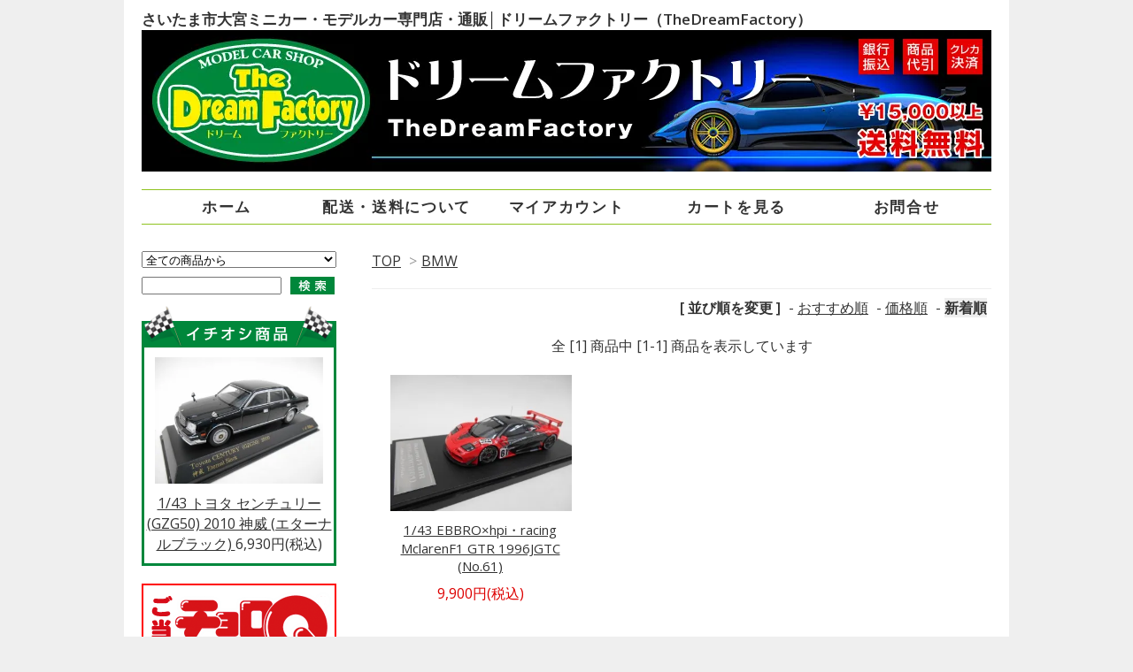

--- FILE ---
content_type: text/html; charset=EUC-JP
request_url: https://thedreamfactory.jp/?mode=grp&gid=840432&sort=n
body_size: 8425
content:
<!DOCTYPE html PUBLIC "-//W3C//DTD XHTML 1.0 Transitional//EN" "http://www.w3.org/TR/xhtml1/DTD/xhtml1-transitional.dtd">
<html xmlns:og="http://ogp.me/ns#" xmlns:fb="http://www.facebook.com/2008/fbml" xmlns:mixi="http://mixi-platform.com/ns#" xmlns="http://www.w3.org/1999/xhtml" xml:lang="ja" lang="ja" dir="ltr">
<head>
<meta http-equiv="content-type" content="text/html; charset=euc-jp" />
<meta http-equiv="X-UA-Compatible" content="IE=edge,chrome=1" />
<title>BMW - さいたま市大宮ミニカー・モデルカー専門店・通販│ドリームファクトリー（TheDreamFactory）</title>
<meta name="Keywords" content="BMW,ミニカー,モデルカー,ミニチュアカー,さいたま市,大宮,通販,ドリームファクトリー,TheDreamFactory,エブロ" />
<meta name="Description" content="さいたま市大宮のミニカーやモデルカー通販のドリームファクトリー（TheDreamFactory）です。店舗もかまえておりますので是非おいで下さい。" />
<meta name="Author" content="" />
<meta name="Copyright" content="GMOペパボ" />
<meta http-equiv="content-style-type" content="text/css" />
<meta http-equiv="content-script-type" content="text/javascript" />
<link rel="stylesheet" href="https://img17.shop-pro.jp/PA01266/736/css/4/index.css?cmsp_timestamp=20240203114708" type="text/css" />
<link rel="stylesheet" href="https://img17.shop-pro.jp/PA01266/736/css/4/product_list.css?cmsp_timestamp=20240203114708" type="text/css" />

<link rel="alternate" type="application/rss+xml" title="rss" href="https://thedreamfactory.jp/?mode=rss" />
<script type="text/javascript" src="//ajax.googleapis.com/ajax/libs/jquery/1.7.2/jquery.min.js" ></script>
<meta property="og:title" content="BMW - さいたま市大宮ミニカー・モデルカー専門店・通販│ドリームファクトリー（TheDreamFactory）" />
<meta property="og:description" content="さいたま市大宮のミニカーやモデルカー通販のドリームファクトリー（TheDreamFactory）です。店舗もかまえておりますので是非おいで下さい。" />
<meta property="og:url" content="https://thedreamfactory.jp?mode=grp&gid=840432&sort=n" />
<meta property="og:site_name" content="さいたま市大宮ミニカー・モデルカー専門店・通販│ドリームファクトリー（TheDreamFactory）" />
<meta property="og:image" content=""/>
<script>
  var Colorme = {"page":"product_list","shop":{"account_id":"PA01266736","title":"\u3055\u3044\u305f\u307e\u5e02\u5927\u5bae\u30df\u30cb\u30ab\u30fc\u30fb\u30e2\u30c7\u30eb\u30ab\u30fc\u5c02\u9580\u5e97\u30fb\u901a\u8ca9\u2502\u30c9\u30ea\u30fc\u30e0\u30d5\u30a1\u30af\u30c8\u30ea\u30fc\uff08TheDreamFactory\uff09"},"basket":{"total_price":0,"items":[]},"customer":{"id":null}};

  (function() {
    function insertScriptTags() {
      var scriptTagDetails = [{"src":"https:\/\/disable-right-click.colorme.app\/js\/disable-right-click.js","integrity":null}];
      var entry = document.getElementsByTagName('script')[0];

      scriptTagDetails.forEach(function(tagDetail) {
        var script = document.createElement('script');

        script.type = 'text/javascript';
        script.src = tagDetail.src;
        script.async = true;

        if( tagDetail.integrity ) {
          script.integrity = tagDetail.integrity;
          script.setAttribute('crossorigin', 'anonymous');
        }

        entry.parentNode.insertBefore(script, entry);
      })
    }

    window.addEventListener('load', insertScriptTags, false);
  })();
</script>
</head>
<body>
<meta name="colorme-acc-payload" content="?st=1&pt=10033&ut=840432&at=PA01266736&v=20260126213100&re=&cn=5ce6c77cea501c66af770286b52108dc" width="1" height="1" alt="" /><script>!function(){"use strict";Array.prototype.slice.call(document.getElementsByTagName("script")).filter((function(t){return t.src&&t.src.match(new RegExp("dist/acc-track.js$"))})).forEach((function(t){return document.body.removeChild(t)})),function t(c){var r=arguments.length>1&&void 0!==arguments[1]?arguments[1]:0;if(!(r>=c.length)){var e=document.createElement("script");e.onerror=function(){return t(c,r+1)},e.src="https://"+c[r]+"/dist/acc-track.js?rev=3",document.body.appendChild(e)}}(["acclog001.shop-pro.jp","acclog002.shop-pro.jp"])}();</script><link href="https://fonts.googleapis.com/css?family=Open+Sans:400italic,600italic,400,600" rel="stylesheet" type="text/css" />

<div id="container">
  
  
  <div id="header">
    <h1>さいたま市大宮ミニカー・モデルカー専門店・通販│ドリームファクトリー（TheDreamFactory）</h1>
    <h2 class="logo"><a href="https://thedreamfactory.jp/"><img src="https://img17.shop-pro.jp/PA01266/736/PA01266736.jpg?cmsp_timestamp=20251228165735" alt="さいたま市大宮ミニカー・モデルカー専門店・通販│ドリームファクトリー（TheDreamFactory）" /></a></h2>
  </div>
   
  
  
  <div id="navibar">
    <ul>
      <li id="link1"><a href="https://thedreamfactory.jp/">ホーム</a></li>
      <li id="link2"><a href="https://thedreamfactory.jp/?mode=sk">配送・送料について</a>
      <li id="link3"><a href="https://thedreamfactory.jp/?mode=myaccount">マイアカウント</a></li>
      <li id="link4"><a href="https://thedreamfactory.jp/cart/proxy/basket?shop_id=PA01266736&shop_domain=thedreamfactory.jp">カートを見る</a></li>
      <li id="link5"><a href="https://thedreamfactory.shop-pro.jp/customer/inquiries/new">お問合せ</a></li>
    </ul>
  </div>
   


  
  
  <div id="main">
    

<div class="footstamp">
  <a href="https://thedreamfactory.jp/">TOP</a>    <span>&gt;</span><a href="https://thedreamfactory.jp/?mode=grp&gid=840432">BMW</a>   </div>
 

 
 
 

 
 
 

 
 
 

 
 

 
 

 
 


<div class="sort">
  <strong>[&nbsp;並び順を変更&nbsp;]</strong> - 
   <a href="?mode=grp&gid=840432">おすすめ順</a> - 
    
   <a href="?mode=grp&gid=840432&sort=p">価格順</a> - 
    
   <span style="font-weight: bolder;">新着順</span> </div>
 


<div class="pager">
    全 [1] 商品中 [1-1] 商品を表示しています
  </div>
 


<div>
    <div class="item_box">
    <div class="item_photo">
       <a href="?pid=139304411">
        <img src="https://img17.shop-pro.jp/PA01266/736/product/139304411_th.jpg?cmsp_timestamp=20190122143043" class="item" />
      </a>     </div>
    <div class="item_detail">
      <p class="item_name"> <a href="?pid=139304411">1/43 EBBRO×hpi・racing MclarenF1 GTR 1996JGTC (No.61)</a> </p>
      <p class="item_price">  
         
        9,900円(税込)<br />          </p>
          </div>
  </div>
   
    </div>
 

<br class="clear" /> 


<div class="pager">
    全 [1] 商品中 [1-1] 商品を表示しています
  </div>
 

 
 
 

 
 
 

 
 
 

     
    
    <div class="box" id="box_recentlychecked">
      <h3 class="red_title">最近チェックした商品</h3>
          </div>
     
      </div>
   
  
  
  <div id="side">
     
    
    
    <div class="search">
      <form action="https://thedreamfactory.jp/" method="GET" id="search">
        <input type="hidden" name="mode" value="srh" />
        <select name="cid">
          <option value="">全ての商品から</option>
           <option value="1674837,0">Autoart　1/18  <option value="1675915,0">Spark Models  <option value="1675917,0">EBBRO  <option value="1675954,0">MNICHAMPS  <option value="1675927,0">トミーテック・タカラトミー  <option value="1684241,0">チョロQ　ZERO  <option value="1675937,0">特注トミカ（ディズニー・企業・ショップ）  <option value="1675950,0">KYOSHO/京商  <option value="1951090,0">DISM(アオシマ)  <option value="1675931,0">Reve Collection  <option value="1675933,0">CAR-NEL  <option value="1675930,0">WiT`s  <option value="1675934,0">Hi-Story  <option value="1675939,0">RAI`S  <option value="1696837,0">絶版・プレミアムモデル  <option value="1675936,0">Resin Specialist レジンスペシャリスト  <option value="1675951,0">Trofeu  <option value="1675953,0">ixo models  <option value="1894988,0">ignitionmodel  <option value="1730452,0">LA-X 1/43  <option value="1730454,0">MARK43 (Hobby JAPAN)  <option value="1675945,0">ＣＡＭ＠ 1/43  <option value="1700708,0">ENIF  <option value="1675948,0">Sohuco　シュコー  <option value="1675944,0">auto world Ａｍｅｒｉｃａｎ Ｍｕｓｃｌｅ 1/43  <option value="1701116,0">Jada toys  <option value="1702317,0">TrueScale( トゥルースケール)  <option value="1680596,0">ＷＥＬＬＹ  <option value="1735696,0">Rim (REAL INNOVATION MODELING)  <option value="1754918,0">GOOD SMILE RACING(グッドスマイルレーシング）  <option value="1754947,0">Hot Wheels(MATTEL)  <option value="1777341,0">NOREV  <option value="1777353,0">PremiumX  <option value="1779877,0">Look Smert  <option value="1782796,0">BIZａｒｒｅ　（ビザール）  <option value="1800999,0">グリーンライト（GREENLｉGHT)  <option value="1814779,0"> Whitebox  <option value="1818915,0">P-4  <option value="1850032,0">JOYRIDO RCERTL AMERICAN MUSCLE  <option value="1919921,0">TRIPLE9 COLLECTION  <option value="1951104,0">TOP MODEL トップモデルコレクション  <option value="2007996,0">NEO SCALE MODELS  <option value="2039830,0">AMIE アミモデル  <option value="2045357,0">FIRST:43 MODELS  <option value="2073691,0">Premium ClassiXXs  <option value="2277742,0">OXFORD  <option value="2127635,0">brumm  <option value="2133762,0">OttO mobile  <option value="2156602,0">KK scale  <option value="2187264,0">GT SPIRIT  <option value="2408164,0">MOTOR MAX  <option value="2443606,0">M2 MACHINES  AUTO 日本  <option value="2626464,0">Maisto  <option value="2632890,0">WELLY  <option value="2739629,0">Solido　(ソリド）  <option value="2831685,0">JOHNNY LIGHTNING　ジョニーライトニング  <option value="2909883,0">POPRACE  <option value="2909890,0">BMC　BMクリエイションズ         </select>
        <table border="0" cellspacing="0">
          <tr>
            <td><input type="text" name="keyword"></td>
            <td class="kensaku"><button type="submit">
            <img src="https://img17.shop-pro.jp/PA01266/736/etc/left_btn_kensaku.gif" width="50" height="20" />
            </button></td>
          </tr>
        </table>
      </form>
    </div>
     
    
    
    <div class="product_osusume box">
      <h3>イチオシ商品</h3>
      <ul class="product">
                <li> <a href="?pid=146176773">             <img src="https://img17.shop-pro.jp/PA01266/736/product/146176773_th.jpg?cmsp_timestamp=20191014160233" />
                         1/43 トヨタ センチュリー (GZG50) 2010 神威 (エターナルブラック) </a>                      <span class="price"> 6,930円(税込)
           </span>  </li>
              </ul>
    </div>
     



<div class="choroq_waku">
  <h3 class="category_title">
    <img src="https://img17.shop-pro.jp/PA01266/736/etc/left_chroqtitle.gif" alt="チョロQご当地カテゴリー" width="216" height="99" />
  </h3>
  <script>
OnMouse = new Array();    /*配列でsample0.gif ～ sample3.gif までの4個の画像を選べるようにしています*/
    for(i = 0; i < 12; i++) {
    OnMouse[i] = new Image();
    OnMouse[i].src = "//img17.shop-pro.jp/PA01266/736/etc/sample" + i + ".gif"
    }
function cImg(flag) {    /*関数cImg の「flag」の数字を変えれば、適切な画像を選べるようにしています*/
    var imgEle = document.getElementById('imgmap');    /*<img>要素に付けたIDで呼び出しています*/
    imgEle.src = OnMouse[flag].src;
    return false;
}
</script>
  <img src="https://img17.shop-pro.jp/PA01266/736/etc/sample0.gif" width="216" height="260" border="0" usemap="#Map" id="imgmap"/>
  <map name="Map" id="Map">
    <area shape="rect" coords="130,1,204,53" href="http://thedreamfactory.jp/?mode=cate&cbid=1684241&csid=1" onMouseOver="cImg(1)" onMouseOut="cImg(0)" onClick="cImg(0)"/>
    <area shape="rect" coords="151,55,211,106" href="http://thedreamfactory.jp/?mode=cate&cbid=1684241&csid=2" onMouseOver="cImg(2)" onMouseOut="cImg(0)" onClick="cImg(0)"/>
    <area shape="rect" coords="151,107,206,202" href="http://thedreamfactory.jp/?mode=cate&cbid=1684241&csid=3" onMouseOver="cImg(3)" onMouseOut="cImg(0)" onClick="cImg(0)"/>
    <area shape="rect" coords="118,56,151,133" href="http://thedreamfactory.jp/?mode=cate&cbid=1684241&csid=4" onMouseOver="cImg(4)" onMouseOut="cImg(0)" onClick="cImg(0)"/>
    <area shape="rect" coords="118,132,151,202" href="http://thedreamfactory.jp/?mode=cate&cbid=1684241&csid=5" onMouseOver="cImg(5)" onMouseOut="cImg(0)" onClick="cImg(0)"/>
    <area shape="poly" coords="88,105,118,105,118,201,99,200,102,140,89,139" href="http://thedreamfactory.jp/?mode=cate&cbid=1684241&csid=6" onMouseOver="cImg(6)" onMouseOut="cImg(0)" onClick="cImg(0)"/>
    <area shape="rect" coords="60,71,88,141" href="http://thedreamfactory.jp/?mode=cate&cbid=1684241&csid=7" onMouseOver="cImg(7)" onMouseOut="cImg(0)" onClick="cImg(0)"/>
    <area shape="rect" coords="60,145,97,210" href="http://thedreamfactory.jp/?mode=cate&cbid=1684241&csid=8" onMouseOver="cImg(8)" onMouseOut="cImg(0)" onClick="cImg(0)"/>
    <area shape="rect" coords="10,79,55,184" href="http://thedreamfactory.jp/?mode=cate&cbid=1684241&csid=9" onMouseOver="cImg(9)" onMouseOut="cImg(0)" onClick="cImg(0)"/>
    <area shape="rect" coords="8,5,48,69" href="http://thedreamfactory.jp/?mode=cate&cbid=1684241&csid=10" onMouseOver="cImg(10)" onMouseOut="cImg(0)" onClick="cImg(0)"/>
    <area shape="rect" coords="8,219,210,250" href="http://thedreamfactory.jp/?mode=cate&cbid=1684241&csid=11" onMouseOver="cImg(11)" onMouseOut="cImg(0)" onClick="cImg(0)"/>
  </map>
</div>


    
    
    <div class="box" id="box_category">
      <h3>ブランド別カテゴリー</h3>
      <ul>
                        <li><a href="https://thedreamfactory.jp/?mode=cate&cbid=1674837&csid=0">Autoart　1/18</a></li>
                                <li><a href="https://thedreamfactory.jp/?mode=cate&cbid=1675915&csid=0">Spark Models</a></li>
                                <li><a href="https://thedreamfactory.jp/?mode=cate&cbid=1675917&csid=0">EBBRO</a></li>
                                <li><a href="https://thedreamfactory.jp/?mode=cate&cbid=1675954&csid=0">MNICHAMPS</a></li>
                                <li><a href="https://thedreamfactory.jp/?mode=cate&cbid=1675927&csid=0">トミーテック・タカラトミー</a></li>
                                <li><a href="https://thedreamfactory.jp/?mode=cate&cbid=1684241&csid=0">チョロQ　ZERO</a></li>
                                <li><a href="https://thedreamfactory.jp/?mode=cate&cbid=1675937&csid=0">特注トミカ（ディズニー・企業・ショップ）</a></li>
                                <li><a href="https://thedreamfactory.jp/?mode=cate&cbid=1675950&csid=0">KYOSHO/京商</a></li>
                                <li><a href="https://thedreamfactory.jp/?mode=cate&cbid=1951090&csid=0">DISM(アオシマ)</a></li>
                                <li><a href="https://thedreamfactory.jp/?mode=cate&cbid=1675931&csid=0">Reve Collection</a></li>
                                <li><a href="https://thedreamfactory.jp/?mode=cate&cbid=1675933&csid=0">CAR-NEL</a></li>
                                <li><a href="https://thedreamfactory.jp/?mode=cate&cbid=1675930&csid=0">WiT`s</a></li>
                                <li><a href="https://thedreamfactory.jp/?mode=cate&cbid=1675934&csid=0">Hi-Story</a></li>
                                <li><a href="https://thedreamfactory.jp/?mode=cate&cbid=1675939&csid=0">RAI`S</a></li>
                                <li><a href="https://thedreamfactory.jp/?mode=cate&cbid=1696837&csid=0">絶版・プレミアムモデル</a></li>
                                <li><a href="https://thedreamfactory.jp/?mode=cate&cbid=1675936&csid=0">Resin Specialist レジンスペシャリスト</a></li>
                                <li><a href="https://thedreamfactory.jp/?mode=cate&cbid=1675951&csid=0">Trofeu</a></li>
                                <li><a href="https://thedreamfactory.jp/?mode=cate&cbid=1675953&csid=0">ixo models</a></li>
                                <li><a href="https://thedreamfactory.jp/?mode=cate&cbid=1894988&csid=0">ignitionmodel</a></li>
                                <li><a href="https://thedreamfactory.jp/?mode=cate&cbid=1730452&csid=0">LA-X 1/43</a></li>
                                <li><a href="https://thedreamfactory.jp/?mode=cate&cbid=1730454&csid=0">MARK43 (Hobby JAPAN)</a></li>
                                <li><a href="https://thedreamfactory.jp/?mode=cate&cbid=1675945&csid=0">ＣＡＭ＠ 1/43</a></li>
                                <li><a href="https://thedreamfactory.jp/?mode=cate&cbid=1700708&csid=0">ENIF</a></li>
                                <li><a href="https://thedreamfactory.jp/?mode=cate&cbid=1675948&csid=0">Sohuco　シュコー</a></li>
                                <li><a href="https://thedreamfactory.jp/?mode=cate&cbid=1675944&csid=0">auto world Ａｍｅｒｉｃａｎ Ｍｕｓｃｌｅ 1/43</a></li>
                                <li><a href="https://thedreamfactory.jp/?mode=cate&cbid=1701116&csid=0">Jada toys</a></li>
                                <li><a href="https://thedreamfactory.jp/?mode=cate&cbid=1702317&csid=0">TrueScale( トゥルースケール)</a></li>
                                <li><a href="https://thedreamfactory.jp/?mode=cate&cbid=1680596&csid=0">ＷＥＬＬＹ</a></li>
                                <li><a href="https://thedreamfactory.jp/?mode=cate&cbid=1735696&csid=0">Rim (REAL INNOVATION MODELING)</a></li>
                                <li><a href="https://thedreamfactory.jp/?mode=cate&cbid=1754918&csid=0">GOOD SMILE RACING(グッドスマイルレーシング）</a></li>
                                <li><a href="https://thedreamfactory.jp/?mode=cate&cbid=1754947&csid=0">Hot Wheels(MATTEL)</a></li>
                                <li><a href="https://thedreamfactory.jp/?mode=cate&cbid=1777341&csid=0">NOREV</a></li>
                                <li><a href="https://thedreamfactory.jp/?mode=cate&cbid=1777353&csid=0">PremiumX</a></li>
                                <li><a href="https://thedreamfactory.jp/?mode=cate&cbid=1779877&csid=0">Look Smert</a></li>
                                <li><a href="https://thedreamfactory.jp/?mode=cate&cbid=1782796&csid=0">BIZａｒｒｅ　（ビザール）</a></li>
                                <li><a href="https://thedreamfactory.jp/?mode=cate&cbid=1800999&csid=0">グリーンライト（GREENLｉGHT)</a></li>
                                <li><a href="https://thedreamfactory.jp/?mode=cate&cbid=1814779&csid=0"> Whitebox</a></li>
                                <li><a href="https://thedreamfactory.jp/?mode=cate&cbid=1818915&csid=0">P-4</a></li>
                                <li><a href="https://thedreamfactory.jp/?mode=cate&cbid=1850032&csid=0">JOYRIDO RCERTL AMERICAN MUSCLE</a></li>
                                <li><a href="https://thedreamfactory.jp/?mode=cate&cbid=1919921&csid=0">TRIPLE9 COLLECTION</a></li>
                                <li><a href="https://thedreamfactory.jp/?mode=cate&cbid=1951104&csid=0">TOP MODEL トップモデルコレクション</a></li>
                                <li><a href="https://thedreamfactory.jp/?mode=cate&cbid=2007996&csid=0">NEO SCALE MODELS</a></li>
                                <li><a href="https://thedreamfactory.jp/?mode=cate&cbid=2039830&csid=0">AMIE アミモデル</a></li>
                                <li><a href="https://thedreamfactory.jp/?mode=cate&cbid=2045357&csid=0">FIRST:43 MODELS</a></li>
                                <li><a href="https://thedreamfactory.jp/?mode=cate&cbid=2073691&csid=0">Premium ClassiXXs</a></li>
                                <li><a href="https://thedreamfactory.jp/?mode=cate&cbid=2277742&csid=0">OXFORD</a></li>
                                <li><a href="https://thedreamfactory.jp/?mode=cate&cbid=2127635&csid=0">brumm</a></li>
                                <li><a href="https://thedreamfactory.jp/?mode=cate&cbid=2133762&csid=0">OttO mobile</a></li>
                                <li><a href="https://thedreamfactory.jp/?mode=cate&cbid=2156602&csid=0">KK scale</a></li>
                                <li><a href="https://thedreamfactory.jp/?mode=cate&cbid=2187264&csid=0">GT SPIRIT</a></li>
                                <li><a href="https://thedreamfactory.jp/?mode=cate&cbid=2408164&csid=0">MOTOR MAX</a></li>
                                <li><a href="https://thedreamfactory.jp/?mode=cate&cbid=2443606&csid=0">M2 MACHINES  AUTO 日本</a></li>
                                <li><a href="https://thedreamfactory.jp/?mode=cate&cbid=2626464&csid=0">Maisto</a></li>
                                <li><a href="https://thedreamfactory.jp/?mode=cate&cbid=2632890&csid=0">WELLY</a></li>
                                <li><a href="https://thedreamfactory.jp/?mode=cate&cbid=2739629&csid=0">Solido　(ソリド）</a></li>
                                <li><a href="https://thedreamfactory.jp/?mode=cate&cbid=2831685&csid=0">JOHNNY LIGHTNING　ジョニーライトニング</a></li>
                                <li><a href="https://thedreamfactory.jp/?mode=cate&cbid=2909883&csid=0">POPRACE</a></li>
                                <li><a href="https://thedreamfactory.jp/?mode=cate&cbid=2909890&csid=0">BMC　BMクリエイションズ</a></li>
                      </ul>
       
            <h3>メーカー別カテゴリー</h3>
      <ul id="group-list">
                <li class="group-list-link">  <a href="https://thedreamfactory.jp/?mode=grp&gid=836196">日産（NISSAN）</a>  </li>
                            <li class="group-list-link">  <a href="https://thedreamfactory.jp/?mode=grp&gid=836194">トヨタ(TOYOTA）</a>  </li>
                            <li class="group-list-link">  <a href="https://thedreamfactory.jp/?mode=grp&gid=840392">ホンダ（HONDA)</a>  </li>
                            <li class="group-list-link">  <a href="https://thedreamfactory.jp/?mode=grp&gid=840393">スバル(SUBARU)</a>  </li>
                            <li class="group-list-link">  <a href="https://thedreamfactory.jp/?mode=grp&gid=840394">マツダ（MAZDA)</a>  </li>
                            <li class="group-list-link">  <a href="https://thedreamfactory.jp/?mode=grp&gid=840397">スズキ（SUZUKI)</a>  </li>
                            <li class="group-list-link">  <a href="https://thedreamfactory.jp/?mode=grp&gid=840398">三菱（MITSUBISHI)</a>  </li>
                            <li class="group-list-link">  <a href="https://thedreamfactory.jp/?mode=grp&gid=840399">いすゞ（ISUZU)</a>  </li>
                            <li class="group-list-link">  <a href="https://thedreamfactory.jp/?mode=grp&gid=840401">ダイハツ（DAIHATSU)</a>  </li>
                            <li class="group-list-link">  <a href="https://thedreamfactory.jp/?mode=grp&gid=965779">日野（HINO)</a>  </li>
                            <li class="group-list-link">  <a href="https://thedreamfactory.jp/?mode=grp&gid=840402">その他日本車</a>  </li>
                            <li class="group-list-link">  <a href="https://thedreamfactory.jp/?mode=grp&gid=840418">フェラーリ（FERRARI)</a>  </li>
                            <li class="group-list-link">  <a href="https://thedreamfactory.jp/?mode=grp&gid=840419">ランボルギーニ（LAMBORGHINI)</a>  </li>
                            <li class="group-list-link">  <a href="https://thedreamfactory.jp/?mode=grp&gid=840422">アルファロメオ（ALFA　ROMEO）</a>  </li>
                            <li class="group-list-link">  <a href="https://thedreamfactory.jp/?mode=grp&gid=840424">ランチャ（LANCIA)</a>  </li>
                            <li class="group-list-link">  <a href="https://thedreamfactory.jp/?mode=grp&gid=840425">マセラティ（MASERATI)</a>  </li>
                            <li class="group-list-link">  <a href="https://thedreamfactory.jp/?mode=grp&gid=840426">フィアット（FIAT)</a>  </li>
                            <li class="group-list-link">  <a href="https://thedreamfactory.jp/?mode=grp&gid=840427">その他イタリア車</a>  </li>
                            <li class="group-list-link">  <a href="https://thedreamfactory.jp/?mode=grp&gid=840428">ポルシェ（PORSCHE)</a>  </li>
                            <li class="group-list-link">  <a href="https://thedreamfactory.jp/?mode=grp&gid=840430">メルセデスベンツ（MERCEDES-BENZ）</a>  </li>
                            <li class="group-list-link">  <a href="https://thedreamfactory.jp/?mode=grp&gid=840432">BMW</a>  </li>
                            <li class="group-list-link">  <a href="https://thedreamfactory.jp/?mode=grp&gid=840435">アウディ（AUDI)</a>  </li>
                            <li class="group-list-link">  <a href="https://thedreamfactory.jp/?mode=grp&gid=840438">フォルクスワーゲン（VOLKSWAGEN)</a>  </li>
                            <li class="group-list-link">  <a href="https://thedreamfactory.jp/?mode=grp&gid=840440">その他ドイツ車</a>  </li>
                            <li class="group-list-link">  <a href="https://thedreamfactory.jp/?mode=grp&gid=840443">ミニ（MINI)</a>  </li>
                            <li class="group-list-link">  <a href="https://thedreamfactory.jp/?mode=grp&gid=840445">ジャガー（JAGUAR）</a>  </li>
                            <li class="group-list-link">  <a href="https://thedreamfactory.jp/?mode=grp&gid=840446">ロータス（LOTUS）</a>  </li>
                            <li class="group-list-link">  <a href="https://thedreamfactory.jp/?mode=grp&gid=840449">アストンマーチン（ASTONMARTIN）</a>  </li>
                            <li class="group-list-link">  <a href="https://thedreamfactory.jp/?mode=grp&gid=840450">ベントレー（BENTLEY）</a>  </li>
                            <li class="group-list-link">  <a href="https://thedreamfactory.jp/?mode=grp&gid=840451">ロールスロイス（ROLLSROYCE）</a>  </li>
                            <li class="group-list-link">  <a href="https://thedreamfactory.jp/?mode=grp&gid=840452">その他イギリス車</a>  </li>
                            <li class="group-list-link">  <a href="https://thedreamfactory.jp/?mode=grp&gid=840453">シトロエン（CITROEN)</a>  </li>
                            <li class="group-list-link">  <a href="https://thedreamfactory.jp/?mode=grp&gid=840454">プジョー（PEUGEOT）</a>  </li>
                            <li class="group-list-link">  <a href="https://thedreamfactory.jp/?mode=grp&gid=840456">ルノー（RENAULT）</a>  </li>
                            <li class="group-list-link">  <a href="https://thedreamfactory.jp/?mode=grp&gid=840457">ブガッティ（BUGATTI）</a>  </li>
                            <li class="group-list-link">  <a href="https://thedreamfactory.jp/?mode=grp&gid=840458">その他フランス車</a>  </li>
                            <li class="group-list-link">  <a href="https://thedreamfactory.jp/?mode=grp&gid=840460">GM</a>  </li>
                            <li class="group-list-link">  <a href="https://thedreamfactory.jp/?mode=grp&gid=840462">クライスラー（CHRYSLER）</a>  </li>
                            <li class="group-list-link">  <a href="https://thedreamfactory.jp/?mode=grp&gid=840463">フォード（FORD）</a>  </li>
                            <li class="group-list-link">  <a href="https://thedreamfactory.jp/?mode=grp&gid=840465">その他アメリカ車</a>  </li>
                            <li class="group-list-link">  <a href="https://thedreamfactory.jp/?mode=grp&gid=840468">ボルボ（VOLVO）</a>  </li>
              </ul>
             
      
    </div>
     
    
     
     
     
     
    
    
    
    <div class="box" id="box_owner">
      <h3>店長ご挨拶</h3>
            <div class="owner_photo">
        <img src="https://img17.shop-pro.jp/PA01266/736/PA01266736_m.jpg?cmsp_timestamp=20251228165735" class="owner_photo_inner" />
      </div>
            <p class="name"></p>
      <p class="memo">いらっしゃいませ。<br />
<br />
埼玉県さいたま市大宮に店舗をかまえるドリームファクトリー（ミニカー・モデルカー専門）は地域の皆様に愛されて、創業28年目を迎えました。<br />
ミニカー・モデルカーの国内外主要メーカー（オートアート、tomika、京商…）を幅広く取り扱っております。ご近所の方は通販だけに限らず、是非とも店舗のほうへもお越し下さい。<br />
ブログのほうもよろしければご覧ください。<br />
引き続きご愛顧よろしくお願い致します。<br /></p>
      <p class="website"><a href="http://dreamfactory.sakura.ne.jp/wp/" target="_blank">Foreverホビーらいふ</a></p>
    </div>
    
     
    
    
    
    <div class="tenpo box">
      <h3>店舗ご案内</h3>
      <div class="tenpo_text">
        
        
				 <p><img src="https://img17.shop-pro.jp/PA01266/736/etc/2306shop1.jpg" alt="ショップ店外" width="100%" height="auto"></p>
        <p>ミニカー・モデルカー専門</p>
        <p>The DreamFactory</p>
        <p>TEL：048-643-7800</p>
        
        <p>新店舗：〒330-0846<br>
埼玉県さいたま市大宮区大門町3丁目22-14<br>シンエイビル1階</p>
        
        <p>大宮駅東口より中央通り直進 徒歩約5分</p>
        <p class="shop_tennai"><a href="http://thedreamfactory.jp/?mode=f1">店舗詳細</a></p>
      </div>
    </div>
     
    
    
    <div class="side_section side_section_cal box">
      <h3>店舗営業案内</h3>
      <div class="side_cal">
        <table class="tbl_calendar">
    <caption>2026年1月</caption>
    <tr>
        <th class="sun">日</th>
        <th>月</th>
        <th>火</th>
        <th>水</th>
        <th>木</th>
        <th>金</th>
        <th class="sat">土</th>
    </tr>
    <tr>
<td></td>
<td></td>
<td></td>
<td></td>
<td class="thu holiday" style="background-color: #dd0000; color: #ffffff;">1</td>
<td class="fri" style="background-color: #dd0000; color: #ffffff;">2</td>
<td class="sat" style="background-color: #dd0000; color: #ffffff;">3</td>
</tr>
<tr>
<td class="sun" style="background-color: #dd0000; color: #ffffff;">4</td>
<td class="mon" style="color: #666;">5</td>
<td class="tue" style="color: #666;">6</td>
<td class="wed" style="background-color: #dd0000; color: #ffffff;">7</td>
<td class="thu" style="color: #666;">8</td>
<td class="fri" style="background-color: #dd0000; color: #ffffff;">9</td>
<td class="sat" style="color: #666;">10</td>
</tr>
<tr>
<td class="sun" style="color: #666;">11</td>
<td class="mon holiday" style="color: #666;">12</td>
<td class="tue" style="background-color: #dd0000; color: #ffffff;">13</td>
<td class="wed" style="background-color: #dd0000; color: #ffffff;">14</td>
<td class="thu" style="color: #666;">15</td>
<td class="fri" style="background-color: #dd0000; color: #ffffff;">16</td>
<td class="sat" style="color: #666;">17</td>
</tr>
<tr>
<td class="sun" style="color: #666;">18</td>
<td class="mon" style="color: #666;">19</td>
<td class="tue" style="background-color: #dd0000; color: #ffffff;">20</td>
<td class="wed" style="background-color: #dd0000; color: #ffffff;">21</td>
<td class="thu" style="color: #666;">22</td>
<td class="fri" style="color: #666;">23</td>
<td class="sat" style="color: #666;">24</td>
</tr>
<tr>
<td class="sun" style="color: #666;">25</td>
<td class="mon" style="color: #666;">26</td>
<td class="tue" style="color: #666;">27</td>
<td class="wed" style="background-color: #dd0000; color: #ffffff;">28</td>
<td class="thu" style="color: #666;">29</td>
<td class="fri" style="color: #666;">30</td>
<td class="sat" style="color: #666;">31</td>
</tr>
</table><table class="tbl_calendar">
    <caption>2026年2月</caption>
    <tr>
        <th class="sun">日</th>
        <th>月</th>
        <th>火</th>
        <th>水</th>
        <th>木</th>
        <th>金</th>
        <th class="sat">土</th>
    </tr>
    <tr>
<td class="sun" style="color: #666;">1</td>
<td class="mon" style="color: #666;">2</td>
<td class="tue" style="color: #666;">3</td>
<td class="wed" style="background-color: #dd0000; color: #ffffff;">4</td>
<td class="thu" style="color: #666;">5</td>
<td class="fri" style="color: #666;">6</td>
<td class="sat" style="color: #666;">7</td>
</tr>
<tr>
<td class="sun" style="color: #666;">8</td>
<td class="mon" style="color: #666;">9</td>
<td class="tue" style="background-color: #dd0000; color: #ffffff;">10</td>
<td class="wed holiday" style="background-color: #dd0000; color: #ffffff;">11</td>
<td class="thu" style="color: #666;">12</td>
<td class="fri" style="color: #666;">13</td>
<td class="sat" style="color: #666;">14</td>
</tr>
<tr>
<td class="sun" style="color: #666;">15</td>
<td class="mon" style="color: #666;">16</td>
<td class="tue" style="background-color: #dd0000; color: #ffffff;">17</td>
<td class="wed" style="background-color: #dd0000; color: #ffffff;">18</td>
<td class="thu" style="color: #666;">19</td>
<td class="fri" style="color: #666;">20</td>
<td class="sat" style="color: #666;">21</td>
</tr>
<tr>
<td class="sun" style="color: #666;">22</td>
<td class="mon holiday" style="color: #666;">23</td>
<td class="tue" style="color: #666;">24</td>
<td class="wed" style="background-color: #dd0000; color: #ffffff;">25</td>
<td class="thu" style="color: #666;">26</td>
<td class="fri" style="background-color: #dd0000; color: #ffffff;">27</td>
<td class="sat" style="color: #666;">28</td>
</tr>
</table>
      </div>
            <div class="side_cal_memo">
        <p><span style="color:#dd0000">■</span>は休みとなります</p>
<p>営業時間<br>
  平日（月～土）/11:00～18:00<br>
  日･祝/11:00～18:00<br>
  定休日/･毎週水曜日、第二・第三火曜日</p>
<p>※イベント出店時は臨時休業致しますので営業日ご確認をお願いいたします</p>
<p>※通販での注文は24時間受付しております</p>
<p>店頭での時間差による売り切れにはご了承下さい。</p>
      </div>
            
      <p>古物商（道具商） 埼玉県公安委員会許可 第431060004671号</p>
    </div>
     


    
     
     
     
     
    
     
     
     
    
    
  </div>
   
  
  
  <div id="footer">
    <ul class="footer_menu">
      <li><a href="https://thedreamfactory.jp/">ホーム</a></li>
      <li><a href="https://thedreamfactory.jp/?mode=privacy">プライバシーポリシー</a></li>
      <li><a href="https://thedreamfactory.jp/?mode=sk">特定商取引法</a></li>
      <li><a href="https://thedreamfactory.shop-pro.jp/customer/inquiries/new">お問い合わせ</a></li>
      <li><a href="http://thedreamfactory.jp/?mode=f2">SiteMap</a></li>
      <li><a href="https://thedreamfactory.jp/?mode=rss">RSS</a> / <a href="https://thedreamfactory.jp/?mode=atom">ATOM</a></li>
    </ul>
    <strong>さいたま市大宮ミニカー・モデルカー専門店・通販│ドリームファクトリー（TheDreamFactory）</strong>
  </div>
  
  
</div><script type="text/javascript" src="https://thedreamfactory.jp/js/cart.js" ></script>
<script type="text/javascript" src="https://thedreamfactory.jp/js/async_cart_in.js" ></script>
<script type="text/javascript" src="https://thedreamfactory.jp/js/product_stock.js" ></script>
<script type="text/javascript" src="https://thedreamfactory.jp/js/js.cookie.js" ></script>
<script type="text/javascript" src="https://thedreamfactory.jp/js/favorite_button.js" ></script>
</body></html>

--- FILE ---
content_type: text/css
request_url: https://img17.shop-pro.jp/PA01266/736/css/4/index.css?cmsp_timestamp=20240203114708
body_size: 24945
content:
@charset "utf-8";
/* CSS Document */

/* ************************************************ 
 *  all
 * ************************************************ */
 /*
http://img17.shop-pro.jp/PA01266/736/etc/
*/
* {
  margin: 0px;
  padding: 0px;
}

html {
  height: 100%;
  overflow-y: scroll;
}

body {
	color: #333;
	font-size: 16px;
	font-family: 'Open Sans', '�ҥ饮�γѥ� ProN W3', 'Hiragino Kaku Gothic ProN', '�ᥤ�ꥪ', Meiryo, '�ͣ� �Х����å�', Sans-serif;
	text-align:center;
	background-color: #efefef;
}

a {
  outline: none;
  color: #333;
}



a:hover {
	color: #6C0;
	text-decoration: underline;
}
a:hover img{
	opacity:0.7;
	filter: alpha(opacity=70);
}
br.clear {
  clear: both;
  font: 0pt/0pt sans-serif;
  line-height: 0;
}

hr {
  margin: 10px 0;
  border: 0;
  clear: left;
}

img {
  border: none;
  vertical-align: middle;
}

img.new_mark_img1 {
  margin-right: 5px !important;
}

img.new_mark_img2 {
  margin-left: 5px !important;
}

.sold_out {
color: #fff100000;
}

/* ************************************************ 
 *  layout
 * ************************************************ */
/*�ڡ������Τ������쥤�����Ȥ򥻥󥿥��*/
#container {
	width:960px;
	margin:0px auto;
	text-align:left;
	background-color: #FFF;
	padding-right: 20px;
	padding-left: 20px;
}

/*�إå���*/
#header {
	width:100%;
	padding: 10px 0 20px;
	clear:left;
}

/*������*/
#side {
	float: left;
	width: 220px;
	margin-top: 30px;
}

#side p{
  margin-bottom:10px;
}

/*�ᥤ��*/
#main {
	float: right;
	width: 700px;
	margin-top: 30px;
}

/*�եå����ʥ��ԡ��饤�ȡ�*/
#footer {
  padding: 30px 0;
  width:100%;
  clear:both;
  color: #666;
  text-align: center;
  border-top: 1px solid #ccc;
}

/* ************************************************ 
 *  header
 * ************************************************ */
#header div.header_link {
  float: right;
  margin-bottom: 40px;
  }
  #header div.header_link ul {
    }
    #header div.header_link ul li {
      list-style-type: none;
      float: left;
      margin-left: 20px;
      line-height: 16px;
      }
      #header div.header_link ul li i {
        width: 16px;
        height: 16px;
        display: block;
        float: left;
        margin-right: 5px;
        }
      #header div.header_link ul li a {
        text-decoration: none;
        }

    #header div.header_link ul li.my_account {
      }
      #header div.header_link ul li.my_account i.account {
        background: url(https://img.shop-pro.jp/tmpl_img/56/glyphicons.png) -343px -108px;
        }

    #header div.header_link ul li.view_cart {
      }
      #header div.header_link ul li.view_cart i.cart {
        background: url(https://img.shop-pro.jp/tmpl_img/56/glyphicons.png) -415px -204px;
        }
      #header div.header_link ul li.view_cart span.count {
        background: #ff3355;
        color: #fff;
        font-weight: bolder;
        padding: 5px 10px;
        margin-left: 5px;
        -webkit-border-radius: 3px;
        -moz-border-radius: 3px;
        border-radius: 3px;
        }

#header div.search {
  float: left;
  margin-bottom: 40px;
}

#header h1.logo {
  clear: both;
  text-align: center;
  font-size: 50px;
  margin-bottom: 20px;
  width: 100%;
}

#header h1.logo a {
  text-decoration: none;
}

#header h1.logo img {
  max-width: 100%;
}

/* ************************************************ 
 *  footer
 * ************************************************ */
#footer a {
  color: #666;
}

#footer ul.footer_menu {
  margin-bottom: 20px;
}

#footer ul.footer_menu li {
  display: inline;
  margin: 0 5px;
}

/* ************************************************ 
 *  main
 * ************************************************ */
#main div.box {
clear: both;
margin-bottom: 20px;
}

#main div.box h3 { margin-bottom: 10px; 

}

/* ************************************************ 
 *  item_box
 * ************************************************ */
.item_box {
	width: 205px;
	margin: 0 0 20px 20px;
	text-align: center;
	display:inline-block;
/display:inline; 
/zoom:1;
	vertical-align:top;

}

.item_box .item_photo {
margin: 0px;
}

.item_box .item_photo img.item {
	max-width: 100%;
	border: 1px solid #FFF;
}
.item_box .item_photo img.item:hover{ border: 1px solid #e00; }
.item_box .item_detail {
margin: 10px;

}

.item_box .item_detail p.item_name {
font-size: 15px;
margin-bottom: 10px;
}

.item_box .item_detail p.item_regular_price {
margin-bottom: 10px;
}

.item_box .item_detail p.item_price {
	margin-bottom: 10px;
	color: #d00;
}

.item_box .item_detail p.item_discount {
margin-bottom: 10px;
}

/* ************************************************ 
 *  Top_Page
 * ************************************************ */
#main #box_news {
	margin-top: 20px;
	border-right: 1px solid #8fc31f;
	border-bottom: 1px solid #8fc31f;
	border-left: 1px solid #8fc31f;
	overflow: hidden;
}

#main #box_news p {
line-height: 20px;
}

#main #box_recommend {
}

#main #box_sellers {
}

#main #box_free {
background: #f5f5f5;
padding: 20px;
}

#main #box_free p {
line-height: 20px;
}

#box_recentlychecked{
margin: 20px 0 0 0;
}

div.footstamp {
margin-bottom: 10px;
padding-bottom: 20px;
border-bottom: 1px solid #eee;
}

div.footstamp span {
margin: 0 5px;
color: #999;
}

.stock_error{
font-weight:bold;
color:red;
padding:10px 0;
display:none;
}

/* ************************************************ 
 *  product_detail_page
 * ************************************************ */
h2.product_name {
font-size: 20px;
margin-bottom: 15px;
}

div.product_detail_area {
margin-bottom: 20px;
position: relative;
width: 100%;
}

div.product_images {
width: 500px;
float: left;
display: inline;
}

div.product_images div {
margin-bottom: 20px;
}

div.product_images div img {
max-width: 100%;
}

div.product_images div p.caption {
margin-top: 10px;
line-height: 20px;
}

div.add_cart {
width: 180px;
float: right;
}
table.add_cart_table {
width: 100%;
border-top: 1px solid #ccc;
margin-bottom: 10px;
}
table.add_cart_table th {
border-bottom: 1px solid #ccc;
padding: 5px;
font-size: 11px;
}
table.add_cart_table td {
border-bottom: 1px solid #ccc;
padding: 5px;
}
table.add_cart_table td input {
width: 30px;
font-size: 14px;
}
table.add_cart_table td strong.price {
font-size: 14px;
}

table#option_tbl {
width: 100%;
margin-bottom: 20px;
}
table#option_tbl th,
table#option_tbl td.none {
background: whiteSmoke;
}
table#option_tbl th,
table#option_tbl td {
border: 1px solid #ccc;
padding: 10px;
text-align: center;
}
table#option_tbl th {
background: whiteSmoke;		
}
table#option_tbl td div input {
margin-bottom: 5px;
}

ul.option_price {
margin: 0 0 20px 0px;
}
ul.option_price li {
list-style-type: none;
}

div.button_area {
}
div.button_area input {
width: 100%;
}

div.product_description {
font-size: 14px;
line-height: 24px;
margin-bottom: 20px;
padding-bottom: 20px;
border-bottom: 1px solid #ccc;	
clear: both;
word-wrap: break-word;
}

div.product_image_extra {
text-align: center;
margin-bottom: 20px;
}
div.product_image_extra img.item {
margin-bottom: 20px;
}


div.product_link_area {
float: left;
margin-left: 0px;
}
div.product_link_area div.twitter {
float: left;
width: 100px;
}
div.product_link_area div.pinterest {
float: left;
margin-right: 30px;
}
div.product_link_area div.fb-like {
float: left;
width: 200px;
}

div.product_link_area ul.other_link {
clear: both;
margin-top: 20px;
margin-left: 20px;
}
div.product_link_area ul.other_link li {
margin-bottom: 10px;
}

#tb_cap_tb{
}
#tb_cap_tb{
margin-top: 20px;
}

.tb {
padding-top: 10px;
padding-bottom: 10px;
border-top: 1px solid #CCC;	
}
#tb_stitle {
margin-bottom: 20px;
}
.tb_date, .tb_title, .tb_body, .tb_state {
margin-bottom: 5px;
}

/* ************************************************ 
 *  cloud_zoom
 * ************************************************ */
/* This is the moving lens square underneath the mouse pointer. */
.cloud-zoom-lens {
border: 4px solid #888;
margin:-4px;	/* Set this to minus the border thickness. */
background-color:#fff;	
cursor:move;		
}

/* This is for the title text. */
.cloud-zoom-title {
font-family:Arial, Helvetica, sans-serif;
position:absolute !important;
background-color:#000;
color:#fff;
padding:3px;
width:100%;
text-align:center;	
font-weight:bold;
font-size:10px;
top:0px;
}

/* This is the zoom window. */
.cloud-zoom-big {
border: 4px solid #000;
overflow:hidden;
}

/* This is the loading message. */
.cloud-zoom-loading {
color:white;	
background:#222;
padding:3px;
border:1px solid #000;
}

/* Feature section in ZoomEngine page */
.zoom-section {
clear:both;
}

* html .zoom-section { 
display:inline;
clear:both;
}

.zoom-small-image {
margin-bottom: 20px;
width: 420px;
float: left;
margin-top: 4px;
}
.zoom-small-image #wrap {
top: 0px;
z-index: 9999;
position: relative;
}
.cloud-zoom {
margin-bottom: 20px;
}
.zoom-small-image .mousetrap {
z-index:999;
position: absolute;
width: 100%;
left:0px;
top:0px;
}

/* Feature descriptions in ZoomEngine page */
.zoom-desc {
width: 60px;
float: left;
margin-left: 20px;
}

a.cloud-zoom-gallery {
display: block;
margin: 0 0 5px 0;
cursor: pointer;
}
.zoom-tiny-image {
width: 50px;
height: 50px;
border: 1px solid #ccc;
padding: 3px;
}
.zoom-tiny-image.selected {
background: #333;
border: 1px solid #000;
}
.zoom-tiny-image:hover {
border: 1px solid #000;
}

/* ************************************************ 
 *  product_option_window
 * ************************************************ */
div#product_option {
margin: 20px;
padding: 20px;
background: #fff;
}

div#product_option h2 {
margin-bottom: 20px;
}

table.table_option {
background: #fff;
border-top: 1px solid #ccc;
border-right: 1px solid #ccc;
margin-bottom: 20px;
}
table.table_option th {
border-bottom: 1px solid #ccc;
border-left: 1px solid #ccc;
padding: 10px;
background: #f5f5f5;
}
table.table_option td {
border-bottom: 1px solid #ccc;
border-left: 1px solid #ccc;
padding: 10px;
}

div#product_option div.button_area {
}

/* ************************************************ 
 *  product_list_page
 * ************************************************ */
div.sub_category_area,
div.sub_group_area {
height: 100%;
background: #f5f5f5;
margin-bottom: 20px;
padding: 10px 10px 0px 10px;
}

div.sub_category_area div.sub_category,
div.sub_group_area div.sub_group {
float: left;
margin: 0 20px 10px 0;
}

div.sub_category_area div.sub_category img,
div.sub_group_area div.sub_group img {
margin-right: 10px;
}

/* ************************************************ 
 *  search_page
 * ************************************************ */
div.search_result {
	background: #f5f5f5;
	margin: 20px 0;
	padding: 10px 0;
	text-align: center;
	clear: both;
}

div.none {
text-align: center;
margin: 50px 0;
}

/* ************************************************ 
 *  policy
 * ************************************************ */
div#policy {
}

div#policy h2 {
margin-bottom: 30px;
}

.policy_box,
#policy_lead{
margin-bottom: 30px;
}

div.sk_box {
margin-bottom: 50px;
}
div.sk_box h3 {
font-size: 16px;
margin-bottom: 10px;
}
div#sk tr {

}
div#sk th {
width: 150px;
text-align: left;
padding: 10px 20px 10px 0;
}
div#sk th img.poricy_img {
margin-bottom: 5px;
}	
div#sk td {
	padding: 10px;
	border-right: 1px solid #CCC;
	border-bottom: 1px solid #CCC;
}	
div#sk th {
	border-right: 1px solid #CCC;
	border-bottom: 1px solid #CCC;
	text-align: center;
	background-color: #f5f5f5;
	padding: 10px;
}


div#payment_method {
margin-top: 40px;
}
div#payment_method table.table {
width: auto;
}
div#payment_method table.table th {
width: 200px;
text-align: center;
}


div#shipping_method {
margin-top: 40px;
}
div#shipping_method table.table {
width: auto;
}
div#shipping_method table.table th {
width: 200px;
text-align: center;
}

/* ************************************************ 
 *  side
 * ************************************************ */
#side div.box {
clear: both;
margin-bottom: 20px;
}

#side div.box h3 {
	margin-bottom: 7px;
	padding: 5px 10px;
	background: #00873c;
	text-align: left;
	border-bottom: 3px solid #fff100;
	color: #FFF;
	width: auto;
	margin-top: 30px;
	font-size: 18px;
}

#side div.box ul {
margin-left: 0px;
}

#side div.box ul li {
	list-style: none;
	border-bottom: 1px dotted #CCC;

}

#side div#box_cart {
}

#side div#box_cart div.cart_button {
text-align: right;
}

#side div#box_owner {
}

#side div#box_owner div.owner_photo {
padding-left: 20px;
}

#side div#box_owner img.owner_photo_inner {
width: 152px;
margin-bottom: 10px;
padding: 3px;
border: 1px solid #ccc;
}

#side div#box_owner p.name {
font-size: 20px;
margin-bottom: 10px;
padding-left: 20px;
}

#side div#box_owner p.memo {
	font-size: 15px;
	line-height: 1.3;
	margin-bottom: 10px;
	padding-left: 0px;
}

#side div#box_owner p.website {
	text-align: center;
	width: auto;
}

div#box_mailmaga a {
padding-left: 20px;
}

div#box_mobile img {
padding-left: 26px;
}

#group-list {

padding:0px;
margin:5px 0px 0px 0px;
}

/* ************************************************ 
 *  Common Elements
 * ************************************************ */
/* @group Common Elements */

table {
	border-collapse: collapse;
	border-spacing: 0;
	}

	table.table {
	border-top: 1px solid #ccc;
	border-right: 1px solid #ccc;
	margin-bottom: 20px;
	margin-right: 10px;
	margin-left: 10px;
		}
		table.table th {
			border-bottom: 1px solid #ccc;
			border-left: 1px solid #ccc;
			padding: 10px;
			background: #f5f5f5;
			}
		table.table td {
			border-bottom: 1px solid #ccc;
			border-left: 1px solid #ccc;
			padding: 10px;
			}


div.footstamp {
	margin-bottom: 10px;
	padding-bottom: 20px;
	border-bottom: 1px solid #eee;
	}
	div.footstamp span {
		margin: 0 5px;
		color: #999;
		}

div.sort {
	margin-bottom: 20px;
	text-align: right;
	float: right;
	}
	div.sort strong {
		margin-right: 5px;
		}
	div.sort a {
		margin-right: 5px;
		text-decoration: underline;
		}
	div.sort span {
		margin-right: 5px;
		font-weight: bolder;
		text-decoration: none;
		background: #eee;
		}

div.pager {
	margin: 20px 0;
	clear: both;
	text-align: center;
	}

div.none {
	clear: both;
	text-align: center;
	margin: 50px 0;
	}

/* radius */
.r3 {
	-webkit-border-radius: 3px;
	-moz-border-radius: 3px;
	border-radius: 3px; 
	}

.r5 {
	-webkit-border-radius: 5px;
	-moz-border-radius: 5px;
	border-radius: 5px; 
	}

.r7 {
	-webkit-border-radius: 7px;
	-moz-border-radius: 7px;
	border-radius: 7px; 
	}

/* @group button */

.btn {
  display: inline-block;
  *display: inline;
  padding: 4px 10px 4px;
  margin-bottom: 0;
  *margin-left: .3em;
  font-size: 13px;
  line-height: 18px;
  *line-height: 20px;
  color: #333333;
  text-align: center;
  text-shadow: 0 1px 1px rgba(255, 255, 255, 0.75);
  vertical-align: middle;
  cursor: pointer;
  background-color: #f5f5f5;
  *background-color: #e6e6e6;
  background-image: -ms-linear-gradient(top, #ffffff, #e6e6e6);
  background-image: -webkit-gradient(linear, 0 0, 0 100%, from(#ffffff), to(#e6e6e6));
  background-image: -webkit-linear-gradient(top, #ffffff, #e6e6e6);
  background-image: -o-linear-gradient(top, #ffffff, #e6e6e6);
  background-image: linear-gradient(top, #ffffff, #e6e6e6);
  background-image: -moz-linear-gradient(top, #ffffff, #e6e6e6);
  background-repeat: repeat-x;
  border: 1px solid #cccccc;
  *border: 0;
  border-color: rgba(0, 0, 0, 0.1) rgba(0, 0, 0, 0.1) rgba(0, 0, 0, 0.25);
  border-color: #e6e6e6 #e6e6e6 #bfbfbf;
  border-bottom-color: #b3b3b3;
  -webkit-border-radius: 4px;
     -moz-border-radius: 4px;
          border-radius: 4px;
  filter: progid:dximagetransform.microsoft.gradient(startColorstr='#ffffff', endColorstr='#e6e6e6', GradientType=0);
  filter: progid:dximagetransform.microsoft.gradient(enabled=false);
  *zoom: 1;
  -webkit-box-shadow: inset 0 1px 0 rgba(255, 255, 255, 0.2), 0 1px 2px rgba(0, 0, 0, 0.05);
     -moz-box-shadow: inset 0 1px 0 rgba(255, 255, 255, 0.2), 0 1px 2px rgba(0, 0, 0, 0.05);
          box-shadow: inset 0 1px 0 rgba(255, 255, 255, 0.2), 0 1px 2px rgba(0, 0, 0, 0.05);
  text-decoration: none;
}

.btn:hover,
.btn:active,
.btn.active,
.btn.disabled,
.btn[disabled] {
  background-color: #e6e6e6;
  *background-color: #d9d9d9;
}

.btn:active,
.btn.active {
  background-color: #cccccc 9;
}

.btn:first-child {
  *margin-left: 0;
}

.btn:hover {
  color: #333333;
  text-decoration: none;
  background-color: #e6e6e6;
  *background-color: #d9d9d9;
  /* Buttons in IE7 don't get borders, so darken on hover */

  background-position: 0 -15px;
  -webkit-transition: background-position 0.1s linear;
     -moz-transition: background-position 0.1s linear;
      -ms-transition: background-position 0.1s linear;
       -o-transition: background-position 0.1s linear;
          transition: background-position 0.1s linear;
}

.btn:focus {
  outline: thin dotted #333;
  outline: 5px auto -webkit-focus-ring-color;
  outline-offset: -2px;
}

.btn.active,
.btn:active {
  background-color: #e6e6e6;
  background-color: #d9d9d9 9;
  background-image: none;
  outline: 0;
  -webkit-box-shadow: inset 0 2px 4px rgba(0, 0, 0, 0.15), 0 1px 2px rgba(0, 0, 0, 0.05);
     -moz-box-shadow: inset 0 2px 4px rgba(0, 0, 0, 0.15), 0 1px 2px rgba(0, 0, 0, 0.05);
          box-shadow: inset 0 2px 4px rgba(0, 0, 0, 0.15), 0 1px 2px rgba(0, 0, 0, 0.05);
}

.btn.disabled,
.btn[disabled] {
  cursor: default;
  background-color: #e6e6e6;
  background-image: none;
  opacity: 0.65;
  filter: alpha(opacity=65);
  -webkit-box-shadow: none;
     -moz-box-shadow: none;
          box-shadow: none;
}

.btn-large {
  padding: 9px 14px;
  font-size: 15px;
  line-height: normal;
  -webkit-border-radius: 5px;
     -moz-border-radius: 5px;
          border-radius: 5px;
}

.btn-large [class^="icon-"] {
  margin-top: 1px;
}

.btn-small {
  padding: 5px 9px;
  font-size: 11px;
  line-height: 16px;
}

.btn-small [class^="icon-"] {
  margin-top: -1px;
}

.btn-mini {
  padding: 2px 6px;
  font-size: 11px;
  line-height: 14px;
}

.btn-primary,
.btn-primary:hover,
.btn-warning,
.btn-warning:hover,
.btn-danger,
.btn-danger:hover,
.btn-success,
.btn-success:hover,
.btn-info,
.btn-info:hover,
.btn-inverse,
.btn-inverse:hover {
  color: #ffffff;
  text-shadow: 0 -1px 0 rgba(0, 0, 0, 0.25);
}

.btn-primary.active,
.btn-warning.active,
.btn-danger.active,
.btn-success.active,
.btn-info.active,
.btn-inverse.active {
  color: rgba(255, 255, 255, 0.75);
}

.btn {
  border-color: #ccc;
  border-color: rgba(0, 0, 0, 0.1) rgba(0, 0, 0, 0.1) rgba(0, 0, 0, 0.25);
}

.btn-primary {
  background-color: #0074cc;
  *background-color: #0055cc;
  background-image: -ms-linear-gradient(top, #0088cc, #0055cc);
  background-image: -webkit-gradient(linear, 0 0, 0 100%, from(#0088cc), to(#0055cc));
  background-image: -webkit-linear-gradient(top, #0088cc, #0055cc);
  background-image: -o-linear-gradient(top, #0088cc, #0055cc);
  background-image: -moz-linear-gradient(top, #0088cc, #0055cc);
  background-image: linear-gradient(top, #0088cc, #0055cc);
  background-repeat: repeat-x;
  border-color: #0055cc #0055cc #003580;
  border-color: rgba(0, 0, 0, 0.1) rgba(0, 0, 0, 0.1) rgba(0, 0, 0, 0.25);
  filter: progid:dximagetransform.microsoft.gradient(startColorstr='#0088cc', endColorstr='#0055cc', GradientType=0);
  filter: progid:dximagetransform.microsoft.gradient(enabled=false);
}

.btn-primary:hover,
.btn-primary:active,
.btn-primary.active,
.btn-primary.disabled,
.btn-primary[disabled] {
  background-color: #0055cc;
  *background-color: #004ab3;
}

.btn-primary:active,
.btn-primary.active {
  background-color: #004099 9;
}

.btn-success {
  color: #ffffff;
  text-shadow: 0 -1px 0 rgba(0, 0, 0, 0.25);
  background-color: #5bb75b;
  *background-color: #51a351;
  background-image: -moz-linear-gradient(top, #62c462, #51a351);
  background-image: -webkit-gradient(linear, 0 0, 0 100%, from(#62c462), to(#51a351));
  background-image: -webkit-linear-gradient(top, #62c462, #51a351);
  background-image: -o-linear-gradient(top, #62c462, #51a351);
  background-image: linear-gradient(to bottom, #62c462, #51a351);
  background-repeat: repeat-x;
  border-color: #51a351 #51a351 #387038;
  border-color: rgba(0, 0, 0, 0.1) rgba(0, 0, 0, 0.1) rgba(0, 0, 0, 0.25);
  filter: progid:DXImageTransform.Microsoft.gradient(startColorstr='#ff62c462', endColorstr='#ff51a351', GradientType=0);
  filter: progid:DXImageTransform.Microsoft.gradient(enabled=false);
}

.btn-success:hover,
.btn-success:focus,
.btn-success:active,
.btn-success.active,
.btn-success.disabled,
.btn-success[disabled] {
  color: #ffffff;
  background-color: #51a351;
  *background-color: #499249;
}

.btn-success:active,
.btn-success.active {
  background-color: #408140 \9;
}

.btn_quick {
  margin: 10px 0;
}
.product_osusume .product li img{width:100%;}
#side .search select{width:100%;}

.tbl_calendar {
	border: none !important;
	border-collapse: collapse !important;
	border-spacing: 0 !important;
	width:100%;
	margin-top: 10px;
	margin-bottom: 20px;
}
.tbl_calendar th, .tbl_calendar td {
  padding: 4px !important;
  text-align: center !important;
  border-bottom: 1px solid #ccc !important;
}
#container #header h1 { font-size: 17px; }

#navibar ul li {
	float: left;
	border-top: 1px solid #8fc31f;
	border-bottom: 1px solid #8fc31f;
	list-style: none;
	width: 192px;
	text-align: center;
	height: 38px;
	line-height: 38px;
}

#container #navibar ul li a {
	text-decoration: none;
	font-size: 17px;
	letter-spacing: 0.1em;
	display: block;
	font-weight: bold;
}

#container #navibar ul li a:hover{
	color: #FFF;
	background-color: #00873c;
}
#side .tenpo.box .tenpo_text p img { margin-bottom: 10px; }

#side .tenpo.box .tenpo_text p { line-height: 1.3; }
#side .product_osusume.box h3 {
	background-image: url(https://img17.shop-pro.jp/PA01266/736/etc/left_ichioshi.gif);
	background-repeat: no-repeat;
	background-position: center top;
	text-indent: -9999px;
	padding: 0px;
	height: 50px;
	width: 220px;
	background-color: transparent;
	border-bottom-style: none;
	margin-bottom: 0px;
	margin-top: 10px;
}
#side .product_osusume.box .product {
	border-right: 3px solid #00873c;
	border-bottom: 3px solid #00873c;
	border-left: 3px solid #00873c;
	padding-top: 10px;
	padding-bottom: 10px;
}

#side .product_osusume.box .product li a img {
	width: 190px;
	text-align: center;
	margin-right: auto;
	margin-left: auto;
	display: block;
	margin-bottom: 10px;
	border: 1px solid #FFF;
}
#side .product_osusume.box .product li a img:hover{ border: 1px solid #e00; }
#side .product_osusume.box .product li { text-align: center; }
#footer strong { font-size: 14px; }

#footer .footer_menu li a {
	font-size: 14px;
	margin-right: 5px;
	margin-left: 5px;
}




#side .tenpo.box .tenpo_text .shop_tennai {
	text-align: center;
	font-weight: bold;
	font-size: 18px;
	margin-top: 10px;
}
#side .side_section.side_section_cal.box .side_cal_memo {
	font-size: 15px;
	line-height: 1.3;
}


#side #box_category ul li a {
	text-decoration: none;
	line-height: 1.3;
	background-image: url(https://img17.shop-pro.jp/PA01266/736/etc/left_listarrow.gif);
	background-repeat: no-repeat;
	background-position: left center;
	padding-left: 15px;
	margin-left: 10px;
	width: auto;
	display: block;
	padding-top: 5px;
	padding-bottom: 5px;
}
#side #box_category ul li a:hover{
	color: #FFF;
	background-color: #00873c;
}

#side .product_osusume.box .product li { border-bottom-style: none; }
#side .search #search table{ margin-top: 10px; }

#side .search #search table tr .kensaku button {
	height: 20px;
	padding: 0px;
	border-style: none;
	display: block;
	margin: 0px;
	width: 50px;
	cursor: pointer;
}
#side .search #search table tr .kensaku{
	text-align: center;
	vertical-align: middle;
	margin: 0px;
	padding: 0px 0px 0px 10px;
}
#container #side .search #search table tr td input {
	height: 16px;
	width: 154px;
}

#container #main .red_title {
	color: #FFF;
	background-color: #c7000b;
	font-size: 16px;
	padding-left: 20px;
	line-height: 30px;
	border-bottom: 3px solid #fff100;
	background-image: url(https://img17.shop-pro.jp/PA01266/736/etc/right_titleback_car.png);
	background-position: 660px center;
	background-repeat: no-repeat;
	margin-bottom: 10px;
}

#container #main .pager .pager_right { margin-left: 30px; 
}

#container #main .pager .pager_left { margin-right: 30px; }

#container #main .red_title2 {
	color: #FFF;
	background-color: #c7000b;
	font-size: 20px;
	padding: 7px 20px 5px;
	clear: both;
	margin: 0px 0px 20px;
}

#container #main #policy #sk table {
	margin-right: 10px;
	margin-left: 10px;
	border-top: 1px solid #CCC;
	border-left: 1px solid #CCC;
}

#container #main .shop_access {
	width: auto;
	margin-top: 20px;
	margin-bottom: 30px;
	padding: 0px;
	vertical-align: top;
}

#container #main .shop_access tr td p {
	padding: 0px 0px 20px;
	font-size: 18px;
}

#container #main .free_page br { display: none; }

#container #main .shop_access tr td {
	width: 330px;
	padding-left: 20px;
	vertical-align: top;
}

/*���������*/

#container #side .choroq_waku {
	padding-bottom: 18px;
	border: 2px solid #F00;
}

#container #side .choroq_waku .category_title {
	margin: 0px 0px 20px;
	padding: 0px;
}
